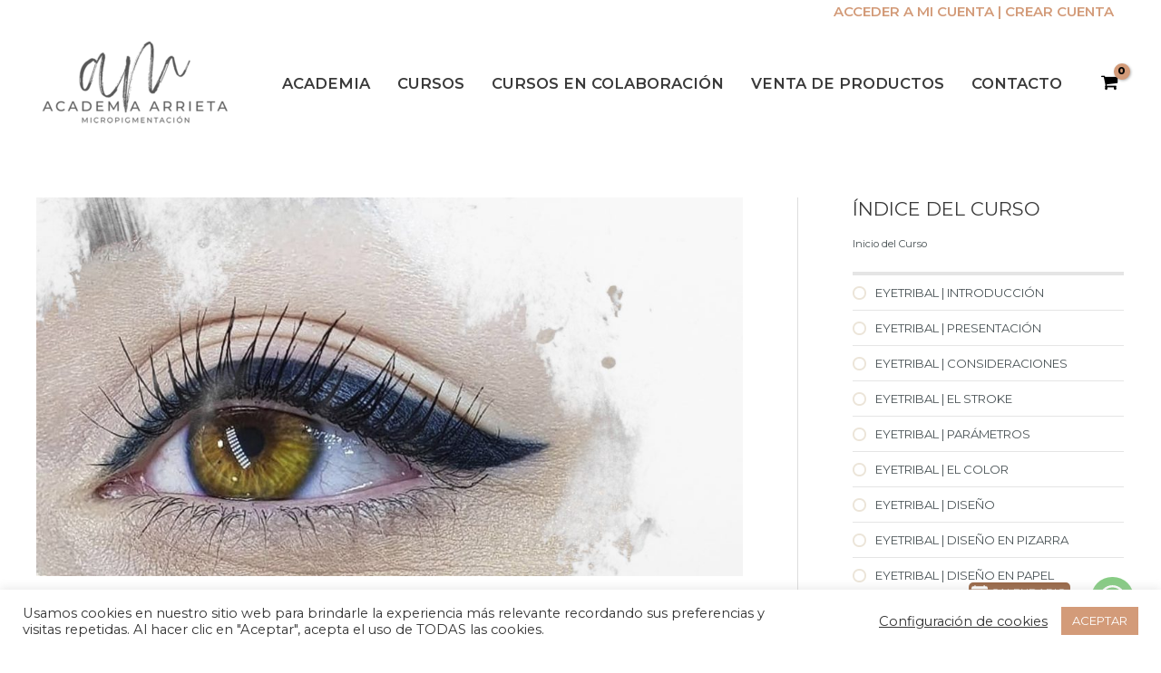

--- FILE ---
content_type: text/css
request_url: https://academia.arrietamicropigmentacion.es/wp-content/themes/digitalchills/style.css?ver=1.0.0
body_size: 16780
content:
/**
Theme Name: digitalchills
Author: DigitalChills
Author URI: https://digitalchills.com
Description: DigitalChills is the fastest, fully customizable & beautiful theme suitable for blogs, personal portfolios and business websites. It is very lightweight (less than 50KB on frontend) and offers unparalleled speed. Built with SEO in mind, DigitalChills comes with schema.org code integrated so search engines will love your site. DigitalChills offers plenty of sidebar options and widget areas giving you a full control for customizations. Furthermore, we have included special features and templates so feel free to choose any of your favorite page builder plugin to create pages flexibly. Some of the other features: # WooCommerce Ready # Responsive # Compatible with major plugins # Translation Ready # Extendible with premium addons # Regularly updated # Designed, Developed, Maintained & Supported by DigitalChills. Looking for a perfect base theme? Look no further. DigitalChills is fast, fully customizable and beautiful theme!
Version: 1.0.0
License: GNU General Public License v2 or later
License URI: http://www.gnu.org/licenses/gpl-2.0.html
Text Domain: digitalchills
Template: astra
*/
.site-header .menu-text{font-weight: 600; font-size: 1.1em;}
.ast-header-break-point .main-header-bar .ast-button-wrap .menu-toggle{border: 2px solid}
.wp-block-button .wp-block-button__link:hover, .wp-block-button .wp-block-button__link:focus{opacity: .75}
.wp-block-button .wp-block-button__link {opacity: 1; transition: opacity .3s ease;}
.popup-login {text-transform: uppercase; font-size: 1em; font-weight: 600; background-color: rgba(255,255,255,0.8); padding: 0 0.8em 0 0.6em; color: #d39b79; border-bottom-right-radius: 0.6em; border-bottom-left-radius:  0.6em;}
.popup-login-2 {text-transform: uppercase; font-size: 1em; font-weight: 600;}
.popup-login .fa-user, .popup-login-2 .fa-user, .popup-login-2 .fa-user-circle, .popup-login .fa-user-circle{color: #d39b79; padding-right: 10px; font-size: 1em;}
.wc-block-grid .wc-block-grid__products .wc-block-grid__product {text-align: center;}
 .wc-block-grid .wc-block-grid__products .wc-block-grid__product .wc-block-grid__product-title{font-size: 1.2em; font-weight: 600;}
.ast-menu-cart-outline .ast-addon-cart-wrap {background: none;border: none; color: #000;}
.ast-site-header-cart i.astra-icon{color: #000;}
i.ast-icon-shopping-cart{font-style: normal;}
/*.ast-site-header-cart i.astra-icon::after {background: #d39b79; color: #000000;}*/
#ast-scroll-top {font-size: 1.5rem;	border-radius: 50%;right: 100px;}
a.whatsapp-button:hover {color: #fff; background-color: rgba(58, 170, 53, 0.9);}
a.whatsapp-button{
	position: fixed;
	text-align: center;
	cursor: pointer;
	z-index: 99;
	width: 2.1em;
	height: 2.1em;
	right: 30px;
	bottom: 5%;
	line-height: 2.1;
	font-size: 1.5rem;
	padding: 0.3em;
	opacity:1 ;
	color: rgba(255, 255, 255, 0.6);
	background-color: rgba(58, 170, 53, 0.6);
	border-radius: 50%;
	-moz-border-radius: 50%;
	-webkit-border-radius: 50%;
	pointer-events: auto;
	transition: opacity 300ms;
	-moz-transition: opacity 300ms;
	-o-transition: opacity 300ms;
	-webkit-transition: opacity 300ms;
}
a.whatsapp-button svg{width: 1.5em; height: 1.5em; fill: #fff;}
a.calendar-button:hover{color: #fff; background-color: rgba(153, 104, 72, 0.9);}
a.calendar-button{
	position: fixed;
	text-align: center;
	cursor: pointer;
	z-index: 99;
	right: 100px;
	bottom: 5.6%;
	line-height: 1;
	font-size: 0.8rem;
	padding: 0.3em;
	opacity:1 ;
	color: rgba(255, 255, 255, 0.6);
	background-color: rgba(153, 104, 72, 1);
	border-radius: 5px;
	-moz-border-radius: 5px;
	-webkit-border-radius: 5px;
	pointer-events: auto;
	transition: opacity 300ms;
	-moz-transition: opacity 300ms;
	-o-transition: opacity 300ms;
	-webkit-transition: opacity 300ms;
}
a.calendar-button svg{width: 1.5em; height: 1.5em; fill: #fff;vertical-align: middle;}

.header-main-layout-1 .main-navigation {text-align: center;}
.ast-button-wrap .menu-toggle.main-header-menu-toggle {padding: .4em;}
section#block-41{margin-bottom: 1em;}
section#astra-widget-social-profiles-10 h2.widget-title{font-size: 18px; margin-bottom: 0.5}

/*-----WooCommerce-----*/

.ast-woocommerce-cart-menu .ast-cart-menu-wrap .count, .ast-woocommerce-cart-menu .ast-cart-menu-wrap .count::after, {border-color: #996848;}
.woocommerce-MyAccount-navigation ul li.woocommerce-MyAccount-navigation-link--orders a:before {content: "\f174";}
.woocommerce-MyAccount-navigation ul li.woocommerce-MyAccount-navigation-link--downloads a:before {content: "\f137";}
.woocommerce-MyAccount-navigation ul li.woocommerce-MyAccount-navigation-link--edit-address a:before {content: "\f102";}
.woocommerce-MyAccount-navigation ul li.woocommerce-MyAccount-navigation-link--edit-account a:before {content: "\f336";}
.woocommerce-MyAccount-navigation ul li.woocommerce-MyAccount-navigation-link--customer-logout a:before {content: "\f310";}
.woocommerce-MyAccount-navigation ul li.woocommerce-MyAccount-navigation-link--wc-zoom-meetings a:before {content: "\f235";}
.woocommerce-MyAccount-navigation ul li.woocommerce-MyAccount-navigation-link--dashboard a:before {content: "\f226";}
.woocommerce-MyAccount-navigation ul li a:before {font: normal 20px/1 'dashicons'; padding-right: 10px;}
.wc-block-grid__product .wc-block-grid__product-image, .wc-block-grid .wc-block-grid__products .wc-block-grid__product a img{margin: 0px;}
.wc-block-grid__product .wc-block-grid__product-add-to-cart, .wc-block-grid__product .wc-block-grid__product-onsale, .wc-block-grid__product .wc-block-grid__product-price, .wc-block-grid__product .wc-block-grid__product-rating, .wc-block-grid__product .wc-block-grid__product-title{padding: 10px !important; background:linear-gradient(45deg,rgba(237,237,237,0.58) 0%,rgb(250,250,250) 100%); margin: 0px !important;}
.woocommerce ul.products li.product .button{width: 100%}
.wc-block-grid__product .star-rating{margin-left: auto !important; margin-right: auto !important; color: #d39b79;}
.wc-block-grid__product .wc-block-grid__product-price{font-weight: 600 !important;}
.wp-block-button__link, {width: 100%;background-color: rgba(153, 104, 72, 0.7); font-weight: 600;}
.woocommerce ul.products li.product .price, .woocommerce-page ul.products li.product .price, .wc-block-grid .wc-block-grid__products .wc-block-grid__product .wc-block-grid__product-price{font-weight: 600;}
.wc-block-grid__products .wc-block-grid__product .wp-block-button__link:hover, .woocommerce ul.products li.product .button:hover{background-color: rgba(153, 104, 72, 0.9); color: #fff;}
.wc-block-grid__product{border-radius: 10;}
.woocommerce ul.products li.product.box-shadow-0.box-shadow-0-hover, .woocommerce-page ul.products li.product.box-shadow-0.box-shadow-0-hover {   border: 1px solid #dddddd;   border-radius: 4px;}
.woocommerce ul.products li.product .astra-shop-summary-wrap, .woocommerce-page ul.products li.product .astra-shop-summary-wrap{padding: 10px !important;}
.woocommerce ul.products li.product .woocommerce-loop-product__title, .woocommerce-page ul.products li.product .woocommerce-loop-product__title, {color:#d39b79;}
.wc-block-grid .wc-block-grid__products .wc-block-grid__product .wc-block-grid__product-title{}
.woocommerce .related.products h2, .woocommerce .up-sells h2{color: #353535; padding: 50px 0 25px; font-size: 20px; text-transform: uppercase;}

.woocommerce a.add-to.cart{}
ul.products li.product.product_cat-cursos-online .button{background-color: #c2a491;}
ul.products li.product.product_cat-cursos-presenciales .button{background-color: #ab806e;}

.wooco_component_product_selection_grid_item_image, .wooco_component_product_selection_list_item_image, .wooco_component_product_description, .wooco_component_product_selection_list_item_desc span.woocommerce-Price-amount{display: none;}
.wooco_component_product_selection_grid_item::before{
	top: -10px;
	right: 5px;
}
.wooco-before-text.wooco-text{color: #d39b79; font-size: 1.2rem; font-weight: 600;}
/*-----Learndash-----*/

/*-----Learndash-----*/

.ld-course-list-items .ld_course_grid .thumbnail.course .ld_course_grid_price {
	background: #996848;}
.ld-course-list-items .ld_course_grid .thumbnail.course .ld_course_grid_price.ribbon-enrolled{background: #996848;}
.ld-course-list-items .ld_course_grid .thumbnail.course .ld_course_grid_price.ribbon-enrolled::before, .ld-course-list-items .ld_course_grid .thumbnail.course .ld_course_grid_price:before
{border-top: 4px solid #996848;
border-right: 4px solid #996848;}
.ld-course-list-items .ld_course_grid .thumbnail.course a.btn-primary {
background-color: rgba(153, 104, 72, 0.7); border:none;}
.ld-course-list-items .ld_course_grid .thumbnail.course a.btn-primary:hover{background-color:rgba(153, 104, 72, 0.9);}
.ast-custom-html .learndash-wrapper .ld-button:not(.ld-js-register-account):not(.learndash-link-previous-incomplete):not(.ld-button-transparent), .learndash-wrapper .ld-button:not(.ld-js-register-account):not(.learndash-link-previous-incomplete):not(.ld-button-transparent){
background-color: #fff !important;}
.site-footer .ast-custom-html .learndash-wrapper .ld-button:not(.ld-js-register-account):not(.learndash-link-previous-incomplete):not(.ld-button-transparent), .site-footer .learndash-wrapper .ld-button:not(.ld-js-register-account):not(.learndash-link-previous-incomplete):not(.ld-button-transparent){
color: #fff; background-color: rgba(218, 204, 180, 0.8) !important; text-align:center; width: 60%;}
.learndash-wrapper a.ld-button{    border-radius: 5px; padding: 1.5em 2.5em;}
.learndash-wrapper .ld-button.ld-login-button.ld-login .ld-icon{font-size: 2.1em;}
.learndash-wrapper .ld-tabs .ld-tabs-navigation .ld-tab{color: #565656;}
.learndash-wrapper .ld-course-navigation .ld-course-navigation-heading, .learndash-wrapper .ld-course-navigation .ld-lesson-item, .learndash-wrapper .ld-item-list .ld-item-list-item, .learndash-wrapper .ld-table-list .ld-table-list-item, .learndash-wrapper .ld-table-list .ld-table-list-items, .learndash-wrapper .ld-table-list.ld-no-pagination, .learndash-wrapper .ld-content-actions{
	border-color: #e5e5e5;}
.learndash-wrapper .ld-course-navigation .ld-status-icon.ld-status-incomplete, .learndash-wrapper .ld-status-incomplete.ld-status-icon{
	border-color: #ece5d9;}
.learndash-wrapper .ld-course-status.ld-course-status-enrolled, .learndash-wrapper .ld-topic-status, .learndash-wrapper .ld-course-navigation .ld-lesson-item-expanded, .learndash-wrapper .ld-breadcrumbs, .learndash-wrapper .ld-course-status.ld-course-status-enrolled, .learndash-wrapper .ld-course-status.ld-course-status-not-enrolled, .learndash-wrapper .ld-tabs .ld-tabs-navigation::after, .learndash-wrapper .ld-table-list .ld-table-list-footer, .learndash-wrapper .ld-file-upload, .learndash-wrapper .ld-item-list .ld-item-list-item .ld-item-list-item-expanded .ld-progress{
background-color: #eeeeee;}
.learndash-wrapper .learndash_mark_complete_button, .learndash-wrapper .ld-status, .learndash-wrapper .ld-expand-button, .learndash-wrapper #btn-join, .learndash-wrapper .btn-join {border-radius: 5px;}
.learndash-wrapper .ld-content-actions .ld-content-action .ld-course-step-back, .learndash-wrapper .ld-content-actions>a{font-size: 1em; font-weight: 600; margin: 10px auto; text-decoration: underline;}
.learndash-wrapper .ld-primary-background{background-color:#eeeeee !important; color: #d39b79 !important;}
.ld-icon-arrow-down::before{color:#fff;}
.learndash-wrapper .ld-course-navigation .ld-lesson-item-preview .ld-expand-button .ld-icon, .learndash-wrapper .ld-course-navigation .ld-course-navigation-actions .ld-expand-button .ld-icon, .learndash-wrapper #learndash_mark_complete_button:hover, .learndash-wrapper .learndash_mark_complete_button:hover{
	color:#fff !important;}
.learndash-wrapper .ld-file-upload .ld-button:not(.ld-js-register-account):not(.learndash-link-previous-incomplete):not(.ld-button-transparent) {background-color: #d39b79 !important;    border-radius: 5px;}
.learndash-wrapper .ld-file-upload .ld-button:not(.ld-js-register-account):not(.learndash-link-previous-incomplete):not(.ld-button-transparent):hover {background-color: #d39b79 !important; color: #565656;}
.learndash-wrapper .ld-status-in-progress {border-color: #d39b79 #ece5d9 #ece5d9 #d39b79;}
.learndash-wrapper .ld-login-modal .ld-login-modal-form .ld-login-modal-branding img {max-height: 100px;}
.learndash-wrapper .ld-primary-background.ld-status {color: #d39b79 !important;}
.learndash-wrapper .ld-pagination .ld-pages{background-color: #eeeeee;}
.learndash-wrapper .ld-pagination{color: #d39b79;}
	
/*------forms-----*/

#gform_wrapper_1 span.gfield_required, #gform_wrapper_1 .top_label .gfield_label{display: none;}
#gform_wrapper_1 h3.gform_title{font-weight: 600; text-align: center; color: #565656}
#gform_wrapper_1 #input_1_2 {text-align: center; font-weight: 400;}
#gform_wrapper_1 .ginput_container_consent {color: #565656; text-align: center;}
#gform_wrapper_1 div.ginput_container{text-align: center;}
#gform_wrapper_1 #input_1_1{padding: 8px 10px}
#gform_wrapper_1 .gform_footer, #gform_wrapper_3 .gform_footer, #gform_wrapper_6 .gform_footer{padding: 0px; margin: 10px 0px; text-align:center; color: #fff; font-weight: 600;}
#gform_wrapper_1 .gform_footer input.button{color: #fff;}
#gform_wrapper_1 .gform_footer input.button:hover{color:#d39b79}
#gform_wrapper_1 .ginput_recaptcha{display: flex; justify-content: center;}
div#gform_confirmation_message_1, div#gform_confirmation_message_3, div#gform_confirmation_message_6{color:#d39b79; font-size: 1em; font-weight: 600;}
#gform_wrapper_3 {margin-top:0px}
#gform_wrapper_3 h3.gform_title{font-size: 2rem;    font-weight: 600; margin-top: 0px}
#gform_wrapper_3 #field_3_12{margin-top: 0px;}
#gform_wrapper_3 .gfield_label{font-weight: 600;}
#gform_wrapper_4  ul.gform_fields:not(.top_label) .gfield_description, #gform_wrapper_4 .ginput_container {margin-left: 5px; width: 90%;}
#gform_wrapper_4 .gfield_description{font-size: 1em; font-weight: 600;}
#gform_wrapper_4 .ginput_container_consent{font-size: 0.8em; line-height: 1.5;}
#gform_wrapper_4  input[type="submit"]:hover{background-color: #565656;}
#gform_wrapper_6 .gfield_checkbox li input, #gform_wrapper_6 .gfield_checkbox li input[type="checkbox"]{vertical-align: text-bottom;}
#gform_wrapper_6 .gform_body .gfield_checkbox li > label{margin-top: 2px; font-size: 13px;}
#gform_wrapper_6 ul li.field_description_below div.ginput_container_checkbox{text-align: center;}
#gform_wrapper_6 .gform_footer input.button{color: #fff; background-color: rgba(211, 155, 121, 1); text-transform: uppercase; font-size: 16px; padding: 15px 30px; border-radius: 5px;}
#gform_wrapper_6 .gform_footer input.button:hover{background-color: rgba(153, 104, 72, 1);}
#gform_wrapper_7 select{height: 2.8em;}

/*.site-footer #astra-widget-list-icons-wrapper .list-items-wrapper li{float:left;}*/
.site-footer #astra-widget-list-icons-wrapper .list-items-wrapper li:first-child{padding-top: 2.5px !important;}
.site-footer{text-align:center;}
.site-footer .learndash-wrapper, .site-footer .astra-widget-list-icons ul{display: flex;
justify-content: center;}
#astra-widget-list-icons-13{margin-bottom: 0.5em;}
#astra-widget-list-icons-13 li:first-child {padding-right: 10px;}
#astra-widget-list-icons-10 .image:hover {opacity: 0.3;}
.uagb-icon-list__wrap a{color:#565656;}
.uagb-icon-list__wrap a:hover{color: #d39b79}
.learndash-wrapper .ld-alert-warning .ld-button {background-color: #996848; color: #fff;}

/*----Zoom page---*/

.dpn-zvc-single-content-wrapper .dpn-zvc-sidebar-wrapper .dpn-zvc-sidebar-box .join-links .btn-join-link, .dpn-zvc-single-content-wrapper .dpn-zvc-sidebar-wrapper .dpn-zvc-sidebar-tile {background: #d39b79;}
.dpn-zvc-single-content-wrapper .dpn-zvc-sidebar-wrapper .dpn-zvc-sidebar-content {	background: #eeeeee;}
.dpn-zvc-single-content-wrapper .dpn-zvc-sidebar-wrapper .dpn-zvc-sidebar-box .join-links .btn-start-link {background: #996848;}

/*----ajustes páginas---*/

.destacado{padding: 10px;}
mark.kt-highlight, .wp-block-kadence-advancedheading mark{background-color: #D3C5BE !important; padding: 5px !important; color: #3a3a3a !important;}
.texto-destacado{padding: 20px;}
.border-right{border-right: solid 1px rgba(211,155,121,0.5);}
.border-left{border-left: solid 1px rgba(211,155,121,0.5);}
.columna-0{margin-bottom:0px;}
.wp-block-image.no-space{margin-bottom: 0;}
.no-space .uagb-column__inner-wrap{padding:0 !important;}
.itinerariocurso .kt-blocks-info-box-title{background-color: #bfa290; border-radius: 10px; padding: 20px 10px !important;}

/*----ajustes carrito---*/


/*----responsive---*/

@media (max-width: 575px) {
	.border-right{border:none;}
}
@media only screen and (max-width: 782px) {
}
@media only screen and (max-width: 1200px) {
}